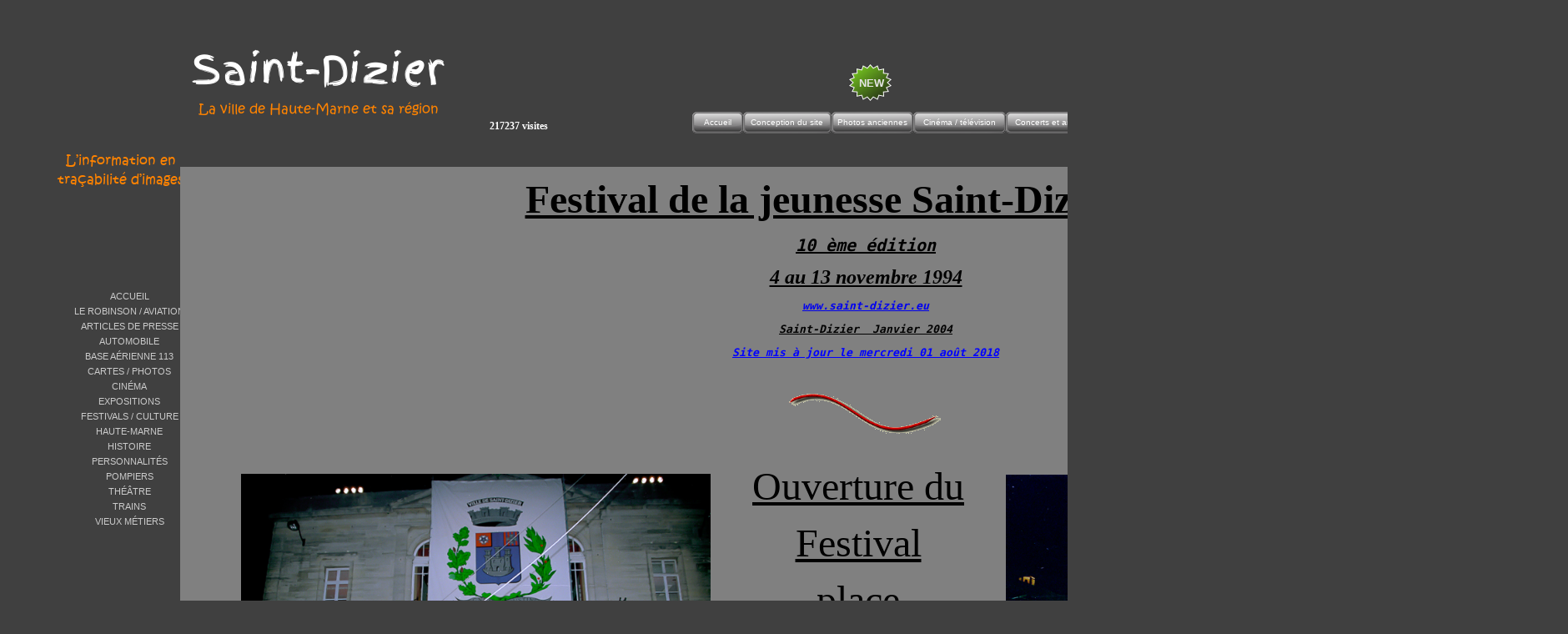

--- FILE ---
content_type: text/html
request_url: https://www.saint-dizier.eu/jeunesse1994.html
body_size: 8253
content:
<!DOCTYPE html>
<html lang="fr">
  <head>
    <meta charset="UTF-8">
    <title>jeunesse1994</title>
    <meta name="generator" content="Serif WebPlus X8">
    <meta name="viewport" content="width=1880">
    <meta name="keywords" content="saint-dizier,saint dizier,saint,dizier,la ville,ville,haute-marne,haute marne,haute,marne,grand est,est,photos,reportages,cartes postales,cartes,postales,musical été,musical">
    <meta name="description" content="Saint-Dizier la ville de haute marne en tracabilité d'images, photos, reportages cartes postales depuis 1900 à aujourd'hui">
    <meta name="author" content="Patrice RIEHL">
    <meta name="robots" content="index,follow">
    <link rel="stylesheet" type="text/css" href="wpscripts/wpstyles.css">
    <style type="text/css">
      .OBJ-1,.OBJ-1:link,.OBJ-1:visited { background-image:url('wpimages/wp8a26c418_06.png');background-repeat:no-repeat;background-position:0px 0px;text-decoration:none;display:block;position:absolute; }
      .OBJ-1:hover { background-position:0px -52px; }
      .OBJ-1:active,a:link.OBJ-1.Activated,a:link.OBJ-1.Down,a:visited.OBJ-1.Activated,a:visited.OBJ-1.Down,.OBJ-1.Activated,.OBJ-1.Down { background-position:0px -26px; }
      .OBJ-1.Disabled,a:link.OBJ-1.Disabled,a:visited.OBJ-1.Disabled,a:hover.OBJ-1.Disabled,a:active.OBJ-1.Disabled { background-position:0px -78px; }
      .OBJ-1:focus { outline-style:none; }
      button.OBJ-1 { background-color:transparent;border:none 0px;padding:0;display:inline-block;cursor:pointer; }
      button.OBJ-1:disabled { pointer-events:none; }
      .OBJ-1.Inline { display:inline-block;position:relative;line-height:normal; }
      .OBJ-1 span,.OBJ-1:link span,.OBJ-1:visited span { color:#ffffff;font-family:"Trebuchet MS",sans-serif;font-weight:normal;text-decoration:none;text-align:center;text-transform:none;font-style:normal;left:5px;top:6px;width:50px;height:14px;line-height:14px;font-size:10px;display:block;position:absolute;cursor:pointer; }
      .OBJ-2 { line-height:26px; }
      .OBJ-3,.OBJ-3:link,.OBJ-3:visited { background-image:url('wpimages/wp25db8a2f_06.png');background-repeat:no-repeat;background-position:0px 0px;text-decoration:none;display:block;position:absolute; }
      .OBJ-3:hover { background-position:0px -52px; }
      .OBJ-3:active,a:link.OBJ-3.Activated,a:link.OBJ-3.Down,a:visited.OBJ-3.Activated,a:visited.OBJ-3.Down,.OBJ-3.Activated,.OBJ-3.Down { background-position:0px -26px; }
      .OBJ-3.Disabled,a:link.OBJ-3.Disabled,a:visited.OBJ-3.Disabled,a:hover.OBJ-3.Disabled,a:active.OBJ-3.Disabled { background-position:0px -78px; }
      .OBJ-3:focus { outline-style:none; }
      button.OBJ-3 { background-color:transparent;border:none 0px;padding:0;display:inline-block;cursor:pointer; }
      button.OBJ-3:disabled { pointer-events:none; }
      .OBJ-3.Inline { display:inline-block;position:relative;line-height:normal; }
      .OBJ-3 span,.OBJ-3:link span,.OBJ-3:visited span { color:#ffffff;font-family:"Trebuchet MS",sans-serif;font-weight:normal;text-decoration:none;text-align:center;text-transform:none;font-style:normal;left:5px;top:6px;width:95px;height:14px;line-height:14px;font-size:10px;display:block;position:absolute;cursor:pointer; }
      .OBJ-4,.OBJ-4:link,.OBJ-4:visited { background-image:url('wpimages/wpbeaf1863_06.png');background-repeat:no-repeat;background-position:0px 0px;text-decoration:none;display:block;position:absolute; }
      .OBJ-4:hover { background-position:0px -52px; }
      .OBJ-4:active,a:link.OBJ-4.Activated,a:link.OBJ-4.Down,a:visited.OBJ-4.Activated,a:visited.OBJ-4.Down,.OBJ-4.Activated,.OBJ-4.Down { background-position:0px -26px; }
      .OBJ-4.Disabled,a:link.OBJ-4.Disabled,a:visited.OBJ-4.Disabled,a:hover.OBJ-4.Disabled,a:active.OBJ-4.Disabled { background-position:0px -78px; }
      .OBJ-4:focus { outline-style:none; }
      button.OBJ-4 { background-color:transparent;border:none 0px;padding:0;display:inline-block;cursor:pointer; }
      button.OBJ-4:disabled { pointer-events:none; }
      .OBJ-4.Inline { display:inline-block;position:relative;line-height:normal; }
      .OBJ-4 span,.OBJ-4:link span,.OBJ-4:visited span { color:#ffffff;font-family:"Trebuchet MS",sans-serif;font-weight:normal;text-decoration:none;text-align:center;text-transform:none;font-style:normal;left:5px;top:6px;width:87px;height:14px;line-height:14px;font-size:10px;display:block;position:absolute;cursor:pointer; }
      .OBJ-5,.OBJ-5:link,.OBJ-5:visited { background-image:url('wpimages/wp17e8012c_06.png');background-repeat:no-repeat;background-position:0px 0px;text-decoration:none;display:block;position:absolute; }
      .OBJ-5:hover { background-position:0px -52px; }
      .OBJ-5:active,a:link.OBJ-5.Activated,a:link.OBJ-5.Down,a:visited.OBJ-5.Activated,a:visited.OBJ-5.Down,.OBJ-5.Activated,.OBJ-5.Down { background-position:0px -26px; }
      .OBJ-5.Disabled,a:link.OBJ-5.Disabled,a:visited.OBJ-5.Disabled,a:hover.OBJ-5.Disabled,a:active.OBJ-5.Disabled { background-position:0px -78px; }
      .OBJ-5:focus { outline-style:none; }
      button.OBJ-5 { background-color:transparent;border:none 0px;padding:0;display:inline-block;cursor:pointer; }
      button.OBJ-5:disabled { pointer-events:none; }
      .OBJ-5.Inline { display:inline-block;position:relative;line-height:normal; }
      .OBJ-5 span,.OBJ-5:link span,.OBJ-5:visited span { color:#ffffff;font-family:"Trebuchet MS",sans-serif;font-weight:normal;text-decoration:none;text-align:center;text-transform:none;font-style:normal;left:5px;top:6px;width:100px;height:14px;line-height:14px;font-size:10px;display:block;position:absolute;cursor:pointer; }
      .C-1 { line-height:14.00px;font-family:"Tahoma", sans-serif;font-style:normal;font-weight:normal;color:#3d3d3d;background-color:transparent;text-decoration:none;font-variant:normal;font-size:12.0px;vertical-align:0; }
      .C-2 { line-height:16.00px;font-family:"Tahoma", sans-serif;font-style:normal;font-weight:normal;color:#3d3d3d;background-color:transparent;text-decoration:none;font-variant:normal;font-size:13.3px;vertical-align:0; }
      a.C-2:link, a:link .C-2, a.C-2:visited, a:visited .C-2, a.C-2:hover, a:hover .C-2, a.C-2:active, a:active .C-2 { color:#a6663c;text-decoration:underline; }
      .C-3 { line-height:16.00px;font-family:"Tahoma", sans-serif;font-style:normal;font-weight:normal;color:#3d3d3d;background-color:transparent;text-decoration:none;font-variant:normal;font-size:13.3px;vertical-align:0; }
      .C-4 { line-height:16.00px;font-family:"Tahoma", sans-serif;font-style:normal;font-weight:normal;color:#a6663c;background-color:transparent;text-decoration:none;font-variant:normal;font-size:13.3px;vertical-align:0; }
      .C-5 { line-height:16.00px;font-family:"Tahoma", sans-serif;font-style:normal;font-weight:normal;color:#ffffff;background-color:transparent;text-decoration:none;font-variant:normal;font-size:13.3px;vertical-align:0; }
      @font-face { font-family: 'Finger Paint'; src: url('wpscripts/wpaac1456a.ttf'); }
      .P-1 { text-align:center;line-height:1px;font-family:"Finger Paint", sans-serif;font-style:normal;font-weight:normal;color:#ffffff;background-color:transparent;font-variant:normal;font-size:48.0px;vertical-align:0; }
      .C-6 { line-height:71.00px;font-family:"Finger Paint", sans-serif;font-style:normal;font-weight:normal;color:#ffffff;background-color:transparent;text-decoration:none;font-variant:normal;font-size:48.0px;vertical-align:0; }
      .C-7 { line-height:13.00px;font-family:"Verdana", sans-serif;font-style:normal;font-weight:normal;color:#ffffff;background-color:transparent;text-decoration:none;font-variant:normal;font-size:10.7px;vertical-align:0; }
      .OBJ-6,.OBJ-6:link,.OBJ-6:visited { background-color:transparent;text-decoration:none;display:block;position:absolute; }
      .OBJ-6:focus { outline-style:none; }
      button.OBJ-6 { background-color:transparent;border:none 0px;padding:0;display:inline-block;cursor:pointer; }
      button.OBJ-6:disabled { pointer-events:none; }
      .OBJ-6.Inline { display:inline-block;position:relative;line-height:normal; }
      .OBJ-6 span,.OBJ-6:link span,.OBJ-6:visited span { color:#cbcbcb;font-family:Tahoma,sans-serif;font-weight:normal;text-decoration:none;text-align:center;text-transform:uppercase;font-style:normal;left:2px;top:2px;width:144px;height:14px;line-height:14px;font-size:11px;display:block;position:absolute;cursor:pointer; }
      .OBJ-7 { line-height:18px; }
      .OBJ-8,.OBJ-8:link,.OBJ-8:visited { background-image:url('wpimages/wp2aed7b26_06.png');background-repeat:no-repeat;background-position:0px 0px;text-decoration:none;display:block;position:absolute; }
      .OBJ-8:focus { outline-style:none; }
      button.OBJ-8 { background-color:transparent;border:none 0px;padding:0;display:inline-block;cursor:pointer; }
      button.OBJ-8:disabled { pointer-events:none; }
      .OBJ-8.Inline { display:inline-block;position:relative;line-height:normal; }
      .OBJ-8 span,.OBJ-8:link span,.OBJ-8:visited span { color:#cbcbcb;font-family:Tahoma,sans-serif;font-weight:normal;text-decoration:none;text-align:center;text-transform:uppercase;font-style:normal;left:2px;top:2px;width:144px;height:14px;line-height:14px;font-size:11px;display:block;position:absolute;cursor:pointer; }
      @font-face { font-family: 'Kristen ITC'; src: url('wpscripts/wp0e73b178.ttf'); }
      .P-2 { text-align:center;line-height:1px;font-family:"Kristen ITC", cursive;font-style:normal;font-weight:normal;color:#ff8300;background-color:transparent;font-variant:normal;font-size:16.0px;vertical-align:0; }
      .C-8 { line-height:23.00px;font-family:"Kristen ITC", cursive;font-style:normal;font-weight:normal;color:#ff8300;background-color:transparent;text-decoration:none;font-variant:normal;font-size:16.0px;vertical-align:0; }
      .P-3 { text-align:center;line-height:1px;font-family:"Kristen ITC", cursive;font-style:normal;font-weight:normal;color:#ff8300;background-color:transparent;font-variant:normal;font-size:24.0px;vertical-align:0; }
      .C-9 { line-height:33.00px;font-family:"Kristen ITC", cursive;font-style:normal;font-weight:normal;color:#ff8300;background-color:transparent;text-decoration:none;font-variant:normal;font-size:24.0px;vertical-align:0; }
      .P-4 { text-align:center;line-height:1px;font-family:"Tahoma", sans-serif;font-style:normal;font-weight:700;color:#e5e5e5;background-color:transparent;font-variant:normal;font-size:13.0px;vertical-align:0; }
      .C-10 { line-height:16.00px;font-family:"Tahoma", sans-serif;font-style:normal;font-weight:700;color:#e5e5e5;background-color:transparent;text-decoration:none;font-variant:normal;font-size:13.4px;vertical-align:0; }
      .OBJ-9 { border:none; }
    </style>
    <script type="text/javascript" src="wpscripts/jquery.js"></script>
    <script type="text/javascript">
      $(document).ready(function() {
      $("a.ActiveButton").bind({ mousedown:function(){if ( $(this).attr('disabled') === undefined ) $(this).addClass('Activated');}, mouseleave:function(){ if ( $(this).attr('disabled') === undefined ) $(this).removeClass('Activated');}, mouseup:function(){ if ( $(this).attr('disabled') === undefined ) $(this).removeClass('Activated');}});
      });
    </script>
    <script>
  (function(i,s,o,g,r,a,m){i['GoogleAnalyticsObject']=r;i[r]=i[r]||function(){
  (i[r].q=i[r].q||[]).push(arguments)},i[r].l=1*new Date();a=s.createElement(o),
  m=s.getElementsByTagName(o)[0];a.async=1;a.src=g;m.parentNode.insertBefore(a,m)
  })(window,document,'script','https://www.google-analytics.com/analytics.js','ga');

  ga('create', 'UA-81700879-1', 'auto');
  ga('send', 'pageview');

</script>
  </head>
  <body style="height:1000px;background:#404040;">
    <div id="divMain" style="background:transparent;margin-left:auto;margin-right:auto;position:relative;width:1880px;height:1000px;">
      <img src="wpimages/wpaf3ed775_06.png" alt="" width="1853" height="178" style="position:absolute;left:10px;top:15px;width:1853px;height:178px;">
      <img alt="" src="wpimages/wp75cdb0dc_06.png" id="pcrv_14" style="position:absolute;left:26px;top:951px;width:747px;height:14px;">
      <div id="nav_3" style="position:absolute;left:637px;top:118px;width:1215px;height:58px;">
        <a href="./" id="nav_3_B1" class="OBJ-1 ActiveButton OBJ-2" style="display:block;position:absolute;left:193px;top:16px;width:61px;height:26px;">
          <span>Accueil</span>
        </a>
        <a href="a_propos_de_nous.html" id="nav_3_B2" class="OBJ-3 ActiveButton OBJ-2" style="display:block;position:absolute;left:254px;top:16px;width:106px;height:26px;">
          <span>Conception&nbsp;du&nbsp;site</span>
        </a>
        <a href="photos_anciennes.html" id="nav_3_B3" class="OBJ-4 ActiveButton OBJ-2" style="display:block;position:absolute;left:360px;top:16px;width:98px;height:26px;">
          <span>Photos&nbsp;anciennes</span>
        </a>
        <a href="cinema.html" id="nav_3_B4" class="OBJ-5 ActiveButton OBJ-2" style="display:block;position:absolute;left:458px;top:16px;width:111px;height:26px;">
          <span>Cinéma&nbsp;/&nbsp;télévision</span>
        </a>
        <a href="artistes.html" id="nav_3_B5" class="OBJ-5 ActiveButton OBJ-2" style="display:block;position:absolute;left:569px;top:16px;width:111px;height:26px;">
          <span>Concerts&nbsp;et&nbsp;artistes</span>
        </a>
        <a href="festivals.html" id="nav_3_B6" class="OBJ-4 ActiveButton OBJ-2" style="display:block;position:absolute;left:680px;top:16px;width:98px;height:26px;">
          <span>Festivals/Culture</span>
        </a>
        <a href="films.html" id="nav_3_B7" class="OBJ-1 ActiveButton OBJ-2" style="display:block;position:absolute;left:778px;top:16px;width:61px;height:26px;">
          <span>Films</span>
        </a>
        <a href="sports.html" id="nav_3_B8" class="OBJ-1 ActiveButton OBJ-2" style="display:block;position:absolute;left:839px;top:16px;width:61px;height:26px;">
          <span>Sports</span>
        </a>
        <a href="travaux.html" id="nav_3_B9" class="OBJ-1 ActiveButton OBJ-2" style="display:block;position:absolute;left:900px;top:16px;width:61px;height:26px;">
          <span>Travaux</span>
        </a>
        <a href="nous_contacter.html" id="nav_3_B10" class="OBJ-1 ActiveButton OBJ-2" style="display:block;position:absolute;left:961px;top:16px;width:61px;height:26px;">
          <span>Contact</span>
        </a>
      </div>
      <div id="txt_1" style="position:absolute;left:605px;top:951px;width:690px;height:32px;overflow:hidden;">
        <p class="Caractères-fins"><span class="C-1"><br></span></p>
        <p class="Caractères-fins"><a href="https://www.saint-dizier.eu" target="_blank" class="C-2">www.saint-<wbr>dizier.eu</a><span class="C-3"> <span class="C-4">-<wbr> </span><a href="https://www.patrice-riehl.fr/" class="C-2">www.patrice-<wbr>riehl.f</a><a href="http://www.patrice-riehl.fr/" class="C-2">r</a><span class="C-5"> </span><span class="C-4">-<wbr> </span><a href="https://www.foto-45.fr" target="_blank" class="C-2">www.foto-<wbr>45.fr</a> <span class="C-4">-<wbr></span> <a href="https://www.saint-dizier-ww1.fr/" class="C-2">www.saint-<wbr>dizier-<wbr>ww1.fr</a><span class="C-5"> </span><span class="C-4">-<wbr></span> <a href="https://www.saint-dizier-ww2.fr/" class="C-2">www.saint-<wbr>dizier-<wbr>ww2.fr</a></span></p>
      </div>
      <div id="txt_362" style="position:absolute;left:127px;top:48px;width:509px;height:70px;overflow:hidden;">
        <p class="Titre P-1"><span class="C-6">Saint-<wbr>Dizier</span></p>
        <p class="Normal"><span class="C-7"><br></span></p>
      </div>
      <div id="frag_8" style="position:absolute;left:525px;top:141px;width:193px;height:28px;">
        <script type="text/javascript" src="https://www.saint-dizier.eu/compteurs/compteur.php?hidden=0&amp;idcpt=1&amp;position=center&amp;read_only=0"></script>
      </div>
      <div id="nav_4" style="position:absolute;left:81px;top:326px;width:179px;height:323px;">
        <a href="./" id="nav_4_B1" class="OBJ-6 ActiveButton OBJ-7" style="display:block;position:absolute;left:0px;top:20px;width:149px;height:18px;">
          <span>Accueil</span>
        </a>
        <div id="nav_4_B2" class="OBJ-7" style="display:block;position:absolute;left:0px;top:38px;width:149px;height:18px;">
          <button type="button" disabled="" class="OBJ-8 ActiveButton Disabled" style="width:149px;height:18px;">
            <span>Le&nbsp;Robinson&nbsp;/&nbsp;Aviation</span>
          </button>
        </div>
        <div id="nav_4_B3" class="OBJ-7" style="display:block;position:absolute;left:0px;top:56px;width:149px;height:18px;">
          <button type="button" disabled="" class="OBJ-8 ActiveButton Disabled" style="width:149px;height:18px;">
            <span>Articles&nbsp;de&nbsp;presse</span>
          </button>
        </div>
        <div id="nav_4_B4" class="OBJ-7" style="display:block;position:absolute;left:0px;top:74px;width:149px;height:18px;">
          <button type="button" disabled="" class="OBJ-8 ActiveButton Disabled" style="width:149px;height:18px;">
            <span>Automobile</span>
          </button>
        </div>
        <div id="nav_4_B5" class="OBJ-7" style="display:block;position:absolute;left:0px;top:92px;width:149px;height:18px;">
          <button type="button" disabled="" class="OBJ-8 ActiveButton Disabled" style="width:149px;height:18px;">
            <span>Base&nbsp;aérienne&nbsp;113</span>
          </button>
        </div>
        <div id="nav_4_B6" class="OBJ-7" style="display:block;position:absolute;left:0px;top:110px;width:149px;height:18px;">
          <button type="button" disabled="" class="OBJ-8 ActiveButton Disabled" style="width:149px;height:18px;">
            <span>Cartes&nbsp;/&nbsp;Photos</span>
          </button>
        </div>
        <div id="nav_4_B7" class="OBJ-7" style="display:block;position:absolute;left:0px;top:128px;width:149px;height:18px;">
          <button type="button" disabled="" class="OBJ-8 ActiveButton Disabled" style="width:149px;height:18px;">
            <span>Cinéma</span>
          </button>
        </div>
        <div id="nav_4_B8" class="OBJ-7" style="display:block;position:absolute;left:0px;top:146px;width:149px;height:18px;">
          <button type="button" disabled="" class="OBJ-8 ActiveButton Disabled" style="width:149px;height:18px;">
            <span>Expositions</span>
          </button>
        </div>
        <div id="nav_4_B9" class="OBJ-7" style="display:block;position:absolute;left:0px;top:164px;width:149px;height:18px;">
          <button type="button" disabled="" class="OBJ-8 ActiveButton Disabled" style="width:149px;height:18px;">
            <span>Festivals&nbsp;/&nbsp;Culture</span>
          </button>
        </div>
        <div id="nav_4_B10" class="OBJ-7" style="display:block;position:absolute;left:0px;top:182px;width:149px;height:18px;">
          <button type="button" disabled="" class="OBJ-8 ActiveButton Disabled" style="width:149px;height:18px;">
            <span>Haute-Marne</span>
          </button>
        </div>
        <div id="nav_4_B11" class="OBJ-7" style="display:block;position:absolute;left:0px;top:200px;width:149px;height:18px;">
          <button type="button" disabled="" class="OBJ-8 ActiveButton Disabled" style="width:149px;height:18px;">
            <span>Histoire</span>
          </button>
        </div>
        <div id="nav_4_B12" class="OBJ-7" style="display:block;position:absolute;left:0px;top:218px;width:149px;height:18px;">
          <button type="button" disabled="" class="OBJ-8 ActiveButton Disabled" style="width:149px;height:18px;">
            <span>Personnalités</span>
          </button>
        </div>
        <div id="nav_4_B13" class="OBJ-7" style="display:block;position:absolute;left:0px;top:236px;width:149px;height:18px;">
          <button type="button" disabled="" class="OBJ-8 ActiveButton Disabled" style="width:149px;height:18px;">
            <span>Pompiers</span>
          </button>
        </div>
        <div id="nav_4_B14" class="OBJ-7" style="display:block;position:absolute;left:0px;top:254px;width:149px;height:18px;">
          <button type="button" disabled="" class="OBJ-8 ActiveButton Disabled" style="width:149px;height:18px;">
            <span>Théâtre</span>
          </button>
        </div>
        <div id="nav_4_B15" class="OBJ-7" style="display:block;position:absolute;left:0px;top:272px;width:149px;height:18px;">
          <button type="button" disabled="" class="OBJ-8 ActiveButton Disabled" style="width:149px;height:18px;">
            <span>Trains</span>
          </button>
        </div>
        <div id="nav_4_B16" class="OBJ-7" style="display:block;position:absolute;left:0px;top:290px;width:149px;height:18px;">
          <button type="button" disabled="" class="OBJ-8 ActiveButton Disabled" style="width:149px;height:18px;">
            <span>Vieux&nbsp;métiers</span>
          </button>
        </div>
      </div>
      <div id="txt_1876" style="position:absolute;left:10px;top:181px;width:269px;height:64px;overflow:hidden;">
        <p class="Normal3 P-2"><span class="C-8">L’information en </span></p>
        <p class="Normal3 P-2"><span class="C-8">traçabilité d’images</span></p>
        <p class="Normal P-3"><span class="C-9"><br></span></p>
      </div>
      <img alt="" src="wpimages/wpbe7b56e9_06.png" id="img_519" style="position:absolute;left:1016px;top:76px;width:53px;height:46px;">
      <div id="txt_2085" style="position:absolute;left:1028px;top:92px;width:33px;height:18px;overflow:hidden;">
        <p class="DefaultParagraph P-4"><span class="C-10">NEW</span></p>
      </div>
      <img alt="" src="wpimages/wpbe7b56e9_06.png" id="img_523" style="position:absolute;left:1539px;top:78px;width:53px;height:46px;">
      <div id="txt_2096" style="position:absolute;left:1551px;top:94px;width:33px;height:18px;overflow:hidden;">
        <p class="DefaultParagraph P-4"><span class="C-10">NEW</span></p>
      </div>
      <div id="frag_5" style="position:absolute;left:1432px;top:966px;width:430px;height:34px;">
                  <SCRIPT language="JavaScript" title="G1SCRIPT">

<!--
var today=new Date();
y1=today.getMonth()+1;
y0=today.getFullYear();
var tab_mois=new Array("Janvier", "Février", "Mars", "Avril", "Mai", "Juin", "Juillet", "Août", "Septembre", "Octobre", "Novembre", "Décembre");
// end hiding --->
</SCRIPT>
<center> © Juillet 1998 -
<SCRIPT language="JavaScript" title="G1SCRIPT">
<!-- Hide from old browsers
var tab_mois=new Array("Janvier", "Février", "Mars", "Avril", "Mai", "Juin", "Juillet", "Août", "Septembre", "Octobre", "Novembre", "Décembre");
document.write(tab_mois[today.getMonth()]+" "+y0);
// end hiding -->
</SCRIPT>

<strong><b><font face="Arial" color="#7c7b7b" size="1">    Tous droits réservés</font></b></strong>

    </td>
  </tr>
</table>

      </div>
      <iframe id="ifrm_84" name="ifrm_84" src="https://www.saint-dizier.eu/festival_jeunesse/jeunesse_1994.htm" class="OBJ-9" style="position:absolute;left:216px;top:200px;width:1646px;height:744px;"></iframe>
      <table id="nav_4_B2M" data-fade="0" data-minwidth="80" data-hOffset="20" data-vOffset="5" data-vAlignment="3" data-balance="1" style="visibility:hidden;">
        <tr>
          <td>
            <a title="" href="75_ans_robinson.html">75 ans du terrain du Robinson septembre 2006</a>
          </td>
        </tr>
        <tr>
          <td>
            <a title="" href="rassemblement_2009.html">2ème rassemblement 2 mai 2009</a>
          </td>
        </tr>
        <tr>
          <td>
            <a title="" href="centenaire_aviation.html">Centenaire de l&#39;aviation 1er mai 2010</a>
          </td>
        </tr>
        <tr>
          <td>
            <a title="" href="rassemblement_2011.html">3ème rassemblement 30 avril 2011</a>
          </td>
        </tr>
        <tr>
          <td>
            <a title="" href="ferte_alais_2023.html">Meeting Ferté Alais 2023</a>
          </td>
        </tr>
      </table>
      <table id="nav_4_B3M" data-fade="0" data-minwidth="80" data-hOffset="20" data-vOffset="5" data-vAlignment="3" data-balance="1" style="visibility:hidden;">
        <tr>
          <td>
            <a title="" href="articles_presse.html">Saint-Dizier.eu</a>
          </td>
        </tr>
        <tr>
          <td>
            <a title="" href="ww1_presse.html">Saint-dizier-ww1</a>
          </td>
        </tr>
        <tr>
          <td>
            <a title="" href="ww2_presse.html">Saint-Dizier-ww2</a>
          </td>
        </tr>
      </table>
      <table id="nav_4_B4M" data-fade="0" data-minwidth="80" data-hOffset="20" data-vOffset="5" data-vAlignment="3" data-balance="1" style="visibility:hidden;">
        <tr>
          <td>
            <a title="" href="monte_carlo_1994.html">Monte Carlo Eclaron 1994</a>
          </td>
        </tr>
        <tr>
          <td>
            <a title="" href="monte_carlo_1996.html">Monte Carlo Eclaron 1996</a>
          </td>
        </tr>
        <tr>
          <td>
            <a title="" href="vehicules_anciens_joiville_2011.html">Véhicules anciens Joinville 2011</a>
          </td>
        </tr>
      </table>
      <table id="nav_4_B5M" data-fade="0" data-minwidth="80" data-hOffset="20" data-vOffset="5" data-vAlignment="3" data-balance="1" style="visibility:hidden;">
        <tr>
          <td>
            <a title="" href="meeting_1980.html">Meeting 1980</a>
          </td>
        </tr>
        <tr>
          <td>
            <a title="" href="meeting_1987.html">Meeting 10 mai 1987</a>
          </td>
        </tr>
        <tr>
          <td>
            <a title="" href="meeting_2000.html">Meeting 18 juin 2000</a>
          </td>
        </tr>
        <tr>
          <td>
            <a title="" href="30_ans_jaguar.html">30 ans jaguar 30 mai 2003</a>
          </td>
        </tr>
        <tr>
          <td>
            <a title="" href="arrivee_rafale.html">Portes ouvertes 27 juin 2006</a>
          </td>
        </tr>
        <tr>
          <td>
            <a title="" href="bapteme_drapeau_2008.html">Baptème drapeau 3 avril 2008</a>
          </td>
        </tr>
        <tr>
          <td>
            <a title="" href="commandant_2009.html">Changement Commandement 2 septembre 2009</a>
          </td>
        </tr>
        <tr>
          <td>
            <a title="" href="inauguration_02_092.html">Inauguration escadron 02-092</a>
          </td>
        </tr>
        <tr>
          <td>
            <a title="" href="centenaire_2016.html">Centenaire 14/18 20 mai 2016</a>
          </td>
        </tr>
        <tr>
          <td>
            <a title="" href="meeting_2011.html">Meeting 17/18/19 juin 2011</a>
          </td>
        </tr>
        <tr>
          <td>
            <a title="" href="commandant_2011.html">Changement commandement 8 juillet 2011</a>
          </td>
        </tr>
        <tr>
          <td>
            <a title="" href="100_ans_robinson.html">Les 100 ans du robinson</a>
          </td>
        </tr>
        <tr>
          <td>
            <a title="" href="centenaire_1914.html">Centenaire 1914 - 5 octobre 2014</a>
          </td>
        </tr>
        <tr>
          <td>
            <a title="" href="100_ans_gascogne.html">Les 100 ans escadron Gascogne</a>
          </td>
        </tr>
        <tr>
          <td>
            <a title="" href="meeting_2017.html">Meeting 1er et 2 juillet 2017</a>
          </td>
        </tr>
        <tr>
          <td>
            <a title="" href="centenaire_spa.html">Centenaire SPA 160 et SPA 167 mai 2018</a>
          </td>
        </tr>
        <tr>
          <td>
            <a title="" href="transfert_spa96.html">Transfert N124 et SPA96 juillet 2018</a>
          </td>
        </tr>
        <tr>
          <td>
            <a title="" href="commandants_4_escadre.html">Changement commandants 4ème escadre juillet 2019</a>
          </td>
        </tr>
        <tr>
          <td>
            <a title="" href="nouveau_commandant_base_2019.html">Changement commandant BA113 28 août 2019</a>
          </td>
        </tr>
        <tr>
          <td>
            <a title="" href="demonstration_rafale_2020.html">Démonstration rafale 2020</a>
          </td>
        </tr>
        <tr>
          <td>
            <a title="" href="journee_aviateur_2021.html">Journées des aviateurs des 23 et 24 juin 2021</a>
          </td>
        </tr>
        <tr>
          <td>
            <a title="" href="nouveau_commandant_base_2021.html">Changement commandant BA113 25 août 2021</a>
          </td>
        </tr>
        <tr>
          <td>
            <a title="" href="jpo_juin_2022.html">Journées portes ouvertes du 25 et 26 juin 2022</a>
          </td>
        </tr>
        <tr>
          <td>
            <a title="" href="nouveau_commandant_base_2023.html">Changement commandant BA113 31 août 2023</a>
          </td>
        </tr>
      </table>
      <table id="nav_4_B6M" data-fade="0" data-minwidth="80" data-hOffset="20" data-vOffset="5" data-vAlignment="3" data-balance="1" style="visibility:hidden;">
        <tr>
          <td>
            <a title="" href="anciens_abattoirs.html">Anciens abattoirs</a>
          </td>
        </tr>
        <tr>
          <td>
            <a title="" href="anciennes_usines.html">Anciennes usines</a>
          </td>
        </tr>
        <tr>
          <td>
            <a title="" href="seb_cerf.html">Entreprise Seb - Cerf</a>
          </td>
        </tr>
        <tr>
          <td>
            <a title="" href="hieraujour.html">Hier aujourd&#39;hui</a>
          </td>
        </tr>
        <tr>
          <td>
            <a title="" href="horticulteur_bregot.html">Horticulteur Brégot rue Theuriet</a>
          </td>
        </tr>
      </table>
      <table id="nav_4_B7M" data-fade="0" data-minwidth="80" data-hOffset="20" data-vOffset="5" data-vAlignment="3" data-balance="1" style="visibility:hidden;">
        <tr>
          <td>
            <a title="" id="nav_4_B7M_L1">Saint-Dizier</a>
          </td>
        </tr>
        <tr>
          <td>
            <a title="" id="nav_4_B7M_L2">Haute-Marne</a>
          </td>
        </tr>
      </table>
      <table id="nav_4_B7M_M1" data-fade="0" data-minwidth="80" data-hOffset="20" data-vOffset="5" data-vAlignment="3" data-balance="1" style="visibility:hidden;">
        <tr>
          <td>
            <a title="" href="ancien_cyrano.html">Ancien cinéma Cyrano</a>
          </td>
        </tr>
        <tr>
          <td>
            <a title="" href="jeannedarc.html">Ancien cinéma Jeanne d&#39;Arc</a>
          </td>
        </tr>
        <tr>
          <td>
            <a title="" href="cine_quai.html">Ciné quai</a>
          </td>
        </tr>
        <tr>
          <td>
            <a title="" href="inauguration_cine_quai.html">Inauguration ciné quai</a>
          </td>
        </tr>
      </table>
      <table id="nav_4_B7M_M2" data-fade="0" data-minwidth="80" data-hOffset="20" data-vOffset="5" data-vAlignment="3" data-balance="1" style="visibility:hidden;">
        <tr>
          <td>
            <a title="" href="charmes.html">Les acteurs de Charmes</a>
          </td>
        </tr>
        <tr>
          <td>
            <a title="" href="fernandel.html">L&#39;acteur Fernandel</a>
          </td>
        </tr>
        <tr>
          <td>
            <a title="" href="hollywood.html">Hollywood</a>
          </td>
        </tr>
        <tr>
          <td>
            <a title="" href="brigitte_bemol.html">L&#39;actrice Brigitte Bémol</a>
          </td>
        </tr>
      </table>
      <table id="nav_4_B8M" data-fade="0" data-minwidth="80" data-hOffset="20" data-vOffset="5" data-vAlignment="3" data-balance="1" style="visibility:hidden;">
        <tr>
          <td>
            <a title="" href="expo_tour_france_2003.html">Expostion tour de France 2003</a>
          </td>
        </tr>
        <tr>
          <td>
            <a title="" href="raoul_laurent_2006.html">Exposition Miko Raoul Laurent</a>
          </td>
        </tr>
        <tr>
          <td>
            <a title="" href="merovingiens_2008_2009.html">Nos ancêtres les barbares 2008/2009</a>
          </td>
        </tr>
      </table>
      <table id="nav_4_B9M" data-fade="0" data-minwidth="80" data-hOffset="20" data-vOffset="5" data-vAlignment="3" data-balance="1" style="visibility:hidden;">
        <tr>
          <td>
            <a title="" href="fete_a_themes.html" id="nav_4_B9M_L1">Fêtes à thèmes</a>
          </td>
        </tr>
      </table>
      <table id="nav_4_B9M_M1" data-fade="0" data-minwidth="80" data-hOffset="20" data-vOffset="5" data-vAlignment="3" data-balance="1" style="visibility:hidden;">
        <tr>
          <td>
            <a title="" href="annees_folles_1980.html">Les années folles 20 et 21 juin 1980</a>
          </td>
        </tr>
        <tr>
          <td>
            <a title="" href="francois_premier.html">Fêtes sur François 1er</a>
          </td>
        </tr>
        <tr>
          <td>
            <a title="" href="fete_vapeur.html">Fête de la vapeur</a>
          </td>
        </tr>
        <tr>
          <td>
            <a title="" href="joutes_barbares_mai_2009.html">Les joutes barbares 16 et 17 mai 2009</a>
          </td>
        </tr>
      </table>
      <table id="nav_4_B10M" data-fade="0" data-minwidth="80" data-hOffset="20" data-vOffset="5" data-vAlignment="3" data-balance="1" style="visibility:hidden;">
        <tr>
          <td>
            <a title="" href="mort_gaulle_19702008.html">Mort Général de Gaulle 1970/2008</a>
          </td>
        </tr>
        <tr>
          <td>
            <a title="" href="appel_18_juin_2010.html">70ème anniversaire de l&#39;appel du 18 juin1940</a>
          </td>
        </tr>
        <tr>
          <td>
            <a title="" href="visite_sarkosy_2010.html">Visite président Sarkosy 9 novembre 2010</a>
          </td>
        </tr>
        <tr>
          <td>
            <a title="" href="inondations_2018.html">Inondations janvier 2018</a>
          </td>
        </tr>
        <tr>
          <td>
            <a title="" href="drapeaux_2018.html">Fêtes des drapeaux 10 juin 2018</a>
          </td>
        </tr>
      </table>
      <table id="nav_4_B11M" data-fade="0" data-minwidth="80" data-hOffset="20" data-vOffset="5" data-vAlignment="3" data-balance="1" style="visibility:hidden;">
        <tr>
          <td>
            <a title="" id="nav_4_B11M_L1">De la ville de Saint-Dizier</a>
          </td>
        </tr>
      </table>
      <table id="nav_4_B11M_M1" data-fade="0" data-minwidth="80" data-hOffset="20" data-vOffset="5" data-vAlignment="3" data-balance="1" style="visibility:hidden;">
        <tr>
          <td>
            <a title="" href="anciens_abattoirs.html">Anciens abattoirs</a>
          </td>
        </tr>
        <tr>
          <td>
            <a title="" href="anciennes_usines.html">Anciennes usines</a>
          </td>
        </tr>
        <tr>
          <td>
            <a title="" href="en_general.html">En général</a>
          </td>
        </tr>
        <tr>
          <td>
            <a title="" href="siege_1544.html">Le siège de 1544</a>
          </td>
        </tr>
        <tr>
          <td>
            <a title="" href="innondations.html">Les inondations de 1910</a>
          </td>
        </tr>
        <tr>
          <td>
            <a title="" href="godardjeanson.html">Le pont Godard Jeanson</a>
          </td>
        </tr>
        <tr>
          <td>
            <a title="" href="https://www.saint-dizier-ww1.fr/index.htm">La première guerre mondiale</a>
          </td>
        </tr>
        <tr>
          <td>
            <a title="" href="https://www.saint-dizier-ww2.fr/index.htm">La seconde guerre mondiale</a>
          </td>
        </tr>
        <tr>
          <td>
            <a title="" href="pont_marnaval.html">Les friches de Marnaval</a>
          </td>
        </tr>
        <tr>
          <td>
            <a title="" href="carteret.html">Magasin Carteret</a>
          </td>
        </tr>
        <tr>
          <td>
            <a title="" href="hieraujour.html">Photos d&#39;hier à aujourd&#39;hui</a>
          </td>
        </tr>
        <tr>
          <td>
            <a title="" href="degaulle1963.html">Visite du Général de Gaulle en 1963</a>
          </td>
        </tr>
        <tr>
          <td>
            <a title="" href="innondations.html">Inondations 1998</a>
          </td>
        </tr>
        <tr>
          <td>
            <a title="" href="statue_tempete_99.html">Statue tempete 26 décembre 1999</a>
          </td>
        </tr>
      </table>
      <table id="nav_4_B12M" data-fade="0" data-minwidth="80" data-hOffset="20" data-vOffset="5" data-vAlignment="3" data-balance="1" style="visibility:hidden;">
        <tr>
          <td>
            <a title="" id="nav_4_B12M_L1">de Saint Dizier</a>
          </td>
        </tr>
        <tr>
          <td>
            <a title="" id="nav_4_B12M_L2">En visite à Saint-Dizier</a>
          </td>
        </tr>
      </table>
      <table id="nav_4_B12M_M1" data-fade="0" data-minwidth="80" data-hOffset="20" data-vOffset="5" data-vAlignment="3" data-balance="1" style="visibility:hidden;">
        <tr>
          <td>
            <a title="" href="andre_isoir.html">André Isoir</a>
          </td>
        </tr>
      </table>
      <table id="nav_4_B12M_M2" data-fade="0" data-minwidth="80" data-hOffset="20" data-vOffset="5" data-vAlignment="3" data-balance="1" style="visibility:hidden;">
        <tr>
          <td>
            <a title="" href="degaulle1963.html">Général de Gaulle 24 avril 1963</a>
          </td>
        </tr>
        <tr>
          <td>
            <a title="" href="jean_louis_borloo_2002.html">Jean Louis Borloo en visite le 9 septembre 2002</a>
          </td>
        </tr>
        <tr>
          <td>
            <a title="" href="marie_georges_buffet_2002.html">Marie-Georges Buffet en visite le 25 octobre 2002</a>
          </td>
        </tr>
        <tr>
          <td>
            <a title="" href="michele_alliot_marie_2005.html">Michèle Alliot Marie en visite le 4 avril 2005</a>
          </td>
        </tr>
        <tr>
          <td>
            <a title="" href="sarkosy_2009.html">Nicolas Sarkosy en visite le 20 octobre 2009</a>
          </td>
        </tr>
        <tr>
          <td>
            <a title="" href="francois_hollande_2012.html">François Hollande en visite le 20 avril 2012</a>
          </td>
        </tr>
      </table>
      <table id="nav_4_B13M" data-fade="0" data-minwidth="80" data-hOffset="20" data-vOffset="5" data-vAlignment="3" data-balance="1" style="visibility:hidden;">
        <tr>
          <td>
            <a title="" href="incendie_2008.html">Incendie 2008</a>
          </td>
        </tr>
        <tr>
          <td>
            <a title="" href="incendie_2009.html">Incendie été 2009</a>
          </td>
        </tr>
        <tr>
          <td>
            <a title="" href="portes_ouvertes_2009.html">Portes ouvertes 2009</a>
          </td>
        </tr>
        <tr>
          <td>
            <a title="" href="incendie_2010.html">Incendie été 2010</a>
          </td>
        </tr>
        <tr>
          <td>
            <a title="" href="incendie_plastifer_2011.html">Incendie plastifer 2011</a>
          </td>
        </tr>
        <tr>
          <td>
            <a title="" href="incendie_etimal_2012.html">Incendie Etilam 2012</a>
          </td>
        </tr>
      </table>
      <table id="nav_4_B14M" data-fade="0" data-minwidth="80" data-hOffset="20" data-vOffset="5" data-vAlignment="3" data-balance="1" style="visibility:hidden;">
        <tr>
          <td>
            <a title="" id="nav_4_B14M_L1">1993</a>
          </td>
        </tr>
        <tr>
          <td>
            <a title="" id="nav_4_B14M_L2">2006</a>
          </td>
        </tr>
        <tr>
          <td>
            <a title="" id="nav_4_B14M_L3">2007</a>
          </td>
        </tr>
        <tr>
          <td>
            <a title="" id="nav_4_B14M_L4">2008</a>
          </td>
        </tr>
        <tr>
          <td>
            <a title="" id="nav_4_B14M_L5">2010</a>
          </td>
        </tr>
      </table>
      <table id="nav_4_B14M_M1" data-fade="0" data-minwidth="80" data-hOffset="20" data-vOffset="5" data-vAlignment="3" data-balance="1" style="visibility:hidden;">
        <tr>
          <td>
            <a title="" href="saint_petersbourg_1993.html">Les ballets de Saint Peterbourg</a>
          </td>
        </tr>
      </table>
      <table id="nav_4_B14M_M2" data-fade="0" data-minwidth="80" data-hOffset="20" data-vOffset="5" data-vAlignment="3" data-balance="1" style="visibility:hidden;">
        <tr>
          <td>
            <a title="" href="marielle_2006.html">Jean Pierre Marielle dans les mots de la chose</a>
          </td>
        </tr>
        <tr>
          <td>
            <a title="" href="theatre.html">Réfection théâtre à l&#39;italienne</a>
          </td>
        </tr>
      </table>
      <table id="nav_4_B14M_M3" data-fade="0" data-minwidth="80" data-hOffset="20" data-vOffset="5" data-vAlignment="3" data-balance="1" style="visibility:hidden;">
        <tr>
          <td>
            <a title="" href="mademoiselle_julie.html">Mademoiselle Julie</a>
          </td>
        </tr>
      </table>
      <table id="nav_4_B14M_M4" data-fade="0" data-minwidth="80" data-hOffset="20" data-vOffset="5" data-vAlignment="3" data-balance="1" style="visibility:hidden;">
        <tr>
          <td>
            <a title="" href="robert_hossein_2008.html">Robert Hossein dans pour vous avoir tant aimés</a>
          </td>
        </tr>
      </table>
      <table id="nav_4_B14M_M5" data-fade="0" data-minwidth="80" data-hOffset="20" data-vOffset="5" data-vAlignment="3" data-balance="1" style="visibility:hidden;">
        <tr>
          <td>
            <a title="" href="inauguration_2010.html">Inauguration théâtre à l&#39;italienne</a>
          </td>
        </tr>
        <tr>
          <td>
            <a title="" href="spectacles_inauguration_2010.html">Spectacles inauguration théâtre</a>
          </td>
        </tr>
        <tr>
          <td>
            <a title="" href="francis_huster_2010.html">Francis Huster la traversée de Paris</a>
          </td>
        </tr>
        <tr>
          <td>
            <a title="" href="classique_contemporain.html">Du classique au comtemporain</a>
          </td>
        </tr>
      </table>
      <table id="nav_4_B15M" data-fade="0" data-minwidth="80" data-hOffset="20" data-vOffset="5" data-vAlignment="3" data-balance="1" style="visibility:hidden;">
        <tr>
          <td>
            <a title="" href="fete_vapeur.html">Fête de la vapeur Saint-Dizier 1980</a>
          </td>
        </tr>
        <tr>
          <td>
            <a title="" href="sybic_26052.html">Baptême Sybic 26052 3 octobre 1992</a>
          </td>
        </tr>
        <tr>
          <td>
            <a title="" href="reims_mai_2019.html">Train 231 K 18 25 mai 2019 à Reims</a>
          </td>
        </tr>
      </table>
      <table id="nav_4_B16M" data-fade="0" data-minwidth="80" data-hOffset="20" data-vOffset="5" data-vAlignment="3" data-balance="1" style="visibility:hidden;">
        <tr>
          <td>
            <a title="">Vieux métiers</a>
          </td>
        </tr>
      </table>
    </div>
    <script type="text/javascript" src="wpscripts/jsMenu.js"></script>
    <script type="text/javascript">
      wpmenustack.setRollovers([['nav_3_B1',''],['nav_3_B2',''],['nav_3_B3',''],['nav_3_B4',''],['nav_3_B5',''],['nav_3_B6',''],['nav_3_B7',''],['nav_3_B8',''],['nav_3_B9',''],['nav_3_B10',''],['nav_4_B1',''],['nav_4_B2','nav_4_B2M'],['nav_4_B3','nav_4_B3M'],['nav_4_B4','nav_4_B4M'],['nav_4_B5','nav_4_B5M'],['nav_4_B6','nav_4_B6M'],['nav_4_B7M_L1','nav_4_B7M_M1'],['nav_4_B7M_L2','nav_4_B7M_M2'],['nav_4_B7','nav_4_B7M'],['nav_4_B8','nav_4_B8M'],['nav_4_B9M_L1','nav_4_B9M_M1'],['nav_4_B9','nav_4_B9M'],['nav_4_B10','nav_4_B10M'],['nav_4_B11M_L1','nav_4_B11M_M1'],['nav_4_B11','nav_4_B11M'],['nav_4_B12M_L1','nav_4_B12M_M1'],['nav_4_B12M_L2','nav_4_B12M_M2'],['nav_4_B12','nav_4_B12M'],['nav_4_B13','nav_4_B13M'],['nav_4_B14M_L1','nav_4_B14M_M1'],['nav_4_B14M_L2','nav_4_B14M_M2'],['nav_4_B14M_L3','nav_4_B14M_M3'],['nav_4_B14M_L4','nav_4_B14M_M4'],['nav_4_B14M_L5','nav_4_B14M_M5'],['nav_4_B14','nav_4_B14M'],['nav_4_B15','nav_4_B15M'],['nav_4_B16','nav_4_B16M']]);
      wpmenustack.setMenus(['nav_4_B2M','nav_4_B3M','nav_4_B4M','nav_4_B5M','nav_4_B6M','nav_4_B7M','nav_4_B8M','nav_4_B9M','nav_4_B10M','nav_4_B11M','nav_4_B12M','nav_4_B13M','nav_4_B14M','nav_4_B15M','nav_4_B16M'],{"m_fadespeed":50,"m_minwidth":80,"m_hOffset":20,"m_vOffset":5,"m_vAlignment":3,"m_menuStyle":{"border":"0px none"},"m_rowStyle":{"border":"0px none"},"m_linkNormalStyle":{"fontSize":"14px","fontFamily":"Arial,sans-serif","textAlign":"center","color":"#cbcbcb","backgroundColor":"#404040","fontWeight":"normal","textDecoration":"none","fontStyle":"normal"},"m_linkCurrentStyle":{"color":"#000000","backgroundColor":"#0070bc","fontWeight":"normal","textDecoration":"none","fontStyle":"normal"},"m_linkRolloverStyle":{"color":"#ff1153","backgroundColor":"#000000","textDecoration":"none"},"m_linkPopupStyle":{"backgroundImage":"url(wpimages/wp8b0decff.gif)"},"m_linkRolloverPopupStyle":{"backgroundImage":"url(wpimages/wp09925486.gif)"}});
    </script>
  </body>
</html>


--- FILE ---
content_type: text/html
request_url: https://www.saint-dizier.eu/festival_jeunesse/jeunesse_1994.htm
body_size: 5460
content:
<html>

<head>
<meta http-equiv="Content-Type" content="text/html; charset=windows-1252">
<meta name="keywords" content="Festival de la jeunesse saint dizier 1994">
<meta name="GENERATOR" content="Microsoft FrontPage 6.0">
<meta name="ProgId" content="FrontPage.Editor.Document">
<title>Festival de la jeunesse saint dizier 1994</title>
<meta http-equiv="Author" content="foto.45@wanadoo.fr">
<meta name="description" content="Festival de la jeunesse saint dizier 1994">
<meta name="keybords" content="Saint Dizier,festival,Laurent Ruquier,Sophie Forte,Alain Souchon,Paul Personne,mime Marceau,spectacle,photo,presse,foto.45">
<style>
<!--
 li.MsoNormal
	{mso-style-parent:"";
	margin-bottom:.0001pt;
	font-size:12.0pt;
	font-family:"Times New Roman";
	margin-left:0cm; margin-right:0cm; margin-top:0cm}
-->
</style>
</head>

<body bgcolor="#808080">

<table border="0" width="100%">
	<tr>
		<td>&nbsp;</td>
		<td>&nbsp;</td>
		<td>
		<p align="center"><u><b><font size="7">Festival de la jeunesse Saint-Dizier 1994</font></b></u></p>

<tt>
<p align="center"><u><font size="5"><b><i>10</i></b></font></u><b><i><u><font size="5"> ème édition</font></u></i></b>
<p align="center"><u><b><i><font face="Kristen ITC" size="5">4 au 13 novembre 
1994</font></i></b></u></p>
<p align="center"><em><strong><a href="http://www.saint-dizier.eu">
www.saint-dizier.eu</a></strong></em></p>
		<p align="center"><em><strong><u>Saint-Dizier&nbsp; Janvier 2004</u></strong></em></p>
<p align="center"><em><strong><u><b><font color="#0000FF">Site mis à jour le <font size="3" color="#0000FF"><!--webbot
bot="Timestamp" s-type="EDITED" s-format="%A %d %B %Y" startspan -->mercredi 01 août 2018<!--webbot
bot="Timestamp" i-CheckSum="6359" endspan -->
</font></font></b></u></strong></em></p>
<p align="center">&nbsp;

</p>
<p align="center">
<img border="0" src="../barres/courbe.gif" width="189" height="50"></p>
		<p align="center">
&nbsp;</p>
</tt></td>
		<td>&nbsp;</td>
		<td>&nbsp;</td>
	</tr>
</table>
<table border="0" width="100%">
	<tr>
		<td><a href="http://manu.ri.free.fr/festival%20jeunesse%201994/ouverture/index.htm">
		<img border="0" src="1994/ouverture/content/images/large/0012.jpg" width="563" height="397" align="right"></a></td>
		<td>

<tt>
		<p align="center"><u><font face="Times New Roman" size="7">Ouverture du</font></u></p>
		<p align="center"><u><font face="Times New Roman" size="7">Festival</font></u></p>
		<p align="center"><u><font face="Times New Roman" size="7">place</font></u></p>
		<p align="center"><u><font face="Times New Roman" size="7">Aristide 
		Briand</font></u></p>
		<p align="center">&nbsp;</p>
		<p align="center"><font size="5">
		<a href="https://www.saint-dizier.eu/festival_jeunesse/1994/ouverture/index.html">Les photos</a></font></p>
<p align="center">&nbsp;</p>
		<p align="center"><font size="5">novembre 1994</font></p>
</tt>
    	<p>&nbsp;</td>
		<td><a href="http://manu.ri.free.fr/festival%20jeunesse%201994/ouverture/index.htm">
		<img border="0" src="1994/ouverture/content/images/large/0018.jpg" width="583" height="395"></a></td>
	</tr>
	<tr>
		<td><a href="http://manu.ri.free.fr/festival%20jeunesse%201994/alain%20souchon/index.htm">
		<img border="0" src="1994/alain_souchon/content/images/large/0036.jpg" width="502" height="700" align="right"></a></td>
		<td>

<tt>
		<p align="center"><u><font face="Times New Roman" size="7">Alain Souchon</font></u></p>
		<p align="center">&nbsp;</p>
		<p align="center"><font size="5">
		<a href="https://www.saint-dizier.eu/festival_jeunesse/1994/alain_souchon/index.html">Les photos</a></font></p>
<p align="center">&nbsp;</p>
		<p align="center"><font size="5">novembre 1994</font></p>
</tt>
    	<p>&nbsp;</td>
		<td><a href="http://manu.ri.free.fr/festival%20jeunesse%201994/alain%20souchon/index.htm">
		<img border="0" src="1994/alain_souchon/content/images/large/0007.jpg" width="499" height="700"></a></td>
	</tr>
	<tr>
		<td><a href="http://manu.ri.free.fr/festival%20jeunesse%201994/laurent%20ruquier/index.htm">
		<img border="0" src="1994/laurent_ruquier/content/images/large/0002.jpg" width="490" height="700" align="right"></a></td>
		<td>

<tt>
		<p align="center"><u><font face="Times New Roman" size="7">Laurent 
		Ruquier</font></u></p>
		<p align="center">&nbsp;</p>
		<p align="center"><font size="5">
		<a href="https://www.saint-dizier.eu/festival_jeunesse/1994/laurent_ruquier/index.html">Les photos</a></font></p>
<p align="center">&nbsp;</p>
		<p align="center"><font size="5">novembre 1994</font></p>
</tt>
    	<p>&nbsp;</td>
		<td><a href="http://manu.ri.free.fr/festival%20jeunesse%201994/laurent%20ruquier/index.htm">
		<img border="0" src="1994/laurent_ruquier/content/images/large/0003.jpg" width="490" height="700"></a></td>
	</tr>
	<tr>
		<td><a href="http://manu.ri.free.fr/festival%20jeunesse%201994/mime%20marceau/index.htm">
		<img border="0" src="1994/marceau/content/images/large/0034.jpg" width="478" height="700" align="right"></a></td>
		<td>

<tt>
		<p align="center"><u><font face="Times New Roman" size="7">Mime Marceau</font></u></p>
		<p align="center">&nbsp;</p>
		<p align="center"><font size="5">
		<a href="https://www.saint-dizier.eu/festival_jeunesse/1994/marceau/index.html">Les photos</a></font></p>
<p align="center">&nbsp;</p>
		<p align="center"><font size="5">novembre 1994</font></p>
</tt>
    	<p>&nbsp;</td>
		<td><a href="http://manu.ri.free.fr/festival%20jeunesse%201994/mime%20marceau/index.htm">
		<img border="0" src="1994/marceau/content/images/large/0004.jpg" width="458" height="700"></a></td>
	</tr>
	<tr>
		<td><a href="http://manu.ri.free.fr/festival%20jeunesse%201994/paul%20personne/index.htm">
		<img border="0" src="1994/paul_personne/content/images/large/0023.jpg" width="481" height="700" align="right"></a></td>
		<td>

<tt>
		<p align="center"><u><font face="Times New Roman" size="7">Paul Personne</font></u></p>
		<p align="center">&nbsp;</p>
		<p align="center"><font size="5">
		<a href="https://www.saint-dizier.eu/festival_jeunesse/1994/paul_personne/index.html">Les photos</a></font></p>
<p align="center">&nbsp;</p>
		<p align="center"><font size="5">novembre 1994</font></p>
</tt>
    	<p>&nbsp;</td>
		<td><a href="http://manu.ri.free.fr/festival%20jeunesse%201994/paul%20personne/index.htm">
		<img border="0" src="1994/paul_personne/content/images/large/0027.jpg" width="471" height="700"></a></td>
	</tr>
	<tr>
		<td><a href="http://manu.ri.free.fr/festival%20jeunesse%201994/poubelles%20boys/index.htm">
		<img border="0" src="1994/poubelles_boys/content/images/large/0027.jpg" width="481" height="700" align="right"></a></td>
		<td>

<tt>
		<p align="center"><u><font face="Times New Roman" size="7">Les poubelles</font></u></p>
		<p align="center"><u><font face="Times New Roman" size="7">Boys</font></u></p>
		<p align="center">&nbsp;</p>
		<p align="center"><font size="5">
		<a href="https://www.saint-dizier.eu/festival_jeunesse/1994/poubelle_boys/index.html">Les photos</a></font></p>
<p align="center">&nbsp;</p>
		<p align="center"><font size="5">novembre 1994</font></p>
</tt>
    	<p>&nbsp;</td>
		<td><a href="http://manu.ri.free.fr/festival%20jeunesse%201994/poubelles%20boys/index.htm">
		<img border="0" src="1994/poubelles_boys/content/images/large/0009.jpg" width="483" height="700"></a></td>
	</tr>
	<tr>
		<td><a href="http://manu.ri.free.fr/festival%20jeunesse%201994/sophie%20forte/index.htm">
		<img border="0" src="1994/sophie_forte/content/images/large/0010.jpg" width="483" height="700" align="right"></a></td>
		<td>

<tt>
		<p align="center"><u><font face="Times New Roman" size="7">Sophie Forte</font></u></p>
		<p align="center">&nbsp;</p>
		<p align="center"><font size="5">
		<a href="https://www.saint-dizier.eu/festival_jeunesse/1994/sophie_forte/index.html">Les photos</a></font></p>
<p align="center">&nbsp;</p>
		<p align="center"><font size="5">novembre 1994</font></p>
</tt>
    	<p>&nbsp;</td>
		<td><a href="http://manu.ri.free.fr/festival%20jeunesse%201994/sophie%20forte/index.htm">
		<img border="0" src="1994/sophie_forte/content/images/large/0013.jpg" width="469" height="700"></a></td>
	</tr>
	<tr>
		<td><a href="http://manu.ri.free.fr/festival%20jeunesse%201994/groupe/index.htm">
		<img border="0" src="1994/groupes/content/images/large/0031.jpg" width="470" height="700" align="right"></a></td>
		<td>

<tt>
		<p align="center"><u><font face="Times New Roman" size="7">Les groupes</font></u></p>
		<p align="center">&nbsp;</p>
		<p align="center"><font size="5">
		<a href="https://www.saint-dizier.eu/festival_jeunesse/1994/groupes/index.html">Les photos</a></font></p>
<p align="center">&nbsp;</p>
		<p align="center"><font size="5">novembre 1994</font></p>
</tt>
    	<p>&nbsp;</td>
		<td><a href="http://manu.ri.free.fr/festival%20jeunesse%201994/groupe/index.htm">
		<img border="0" src="1994/groupes/content/images/large/0004.jpg" width="467" height="700"></a></td>
	</tr>
	<tr>
		<td><a href="http://manu.ri.free.fr/festival%20jeunesse%201994/divers/index.htm">
		<img border="0" src="1994/divers/content/images/large/0018.jpg" width="466" height="700" align="right"></a></td>
		<td>

<tt>
		<p align="center"><u><font face="Times New Roman" size="7">Divers</font></u></p>
		<p align="center">&nbsp;</p>
		<p align="center"><font size="5">
		<a href="https://www.saint-dizier.eu/festival_jeunesse/1994/divers/index.html">Les photos</a></font></p>
<p align="center">&nbsp;</p>
		<p align="center"><font size="5">novembre 1994</font></p>
</tt>
    	<p>&nbsp;</td>
		<td><a href="http://manu.ri.free.fr/festival%20jeunesse%201994/divers/index.htm">
		<img border="0" src="1994/divers/content/images/large/0008.jpg" width="486" height="700"></a></td>
	</tr>
</table>
<table border="0" width="100%">
	<tr>
		<td>&nbsp;</td>
	</tr>
</table>

<tt>

<table border="0" width="100%" id="table20">
	<tr>
		<td>
		<p align="center">&nbsp;</p>
		<p align="center"><u><b><span class="Titre1pt1pt1"><font size="4">
		Quelques rappels des droits des photographe sur le droit à l'information 
		et le droit des personnes photographiées.</font></span></b></u></p>
		<p align="center">&nbsp;</p>
		<p align="center"><span class="Titre1pt1pt1">-<font size="4"> Bien 
		souvent le droit du photographe et du citoyen est bafoué par des 
		contrats qui n'ont à la vue de la loi Française aucune valeur.</font></span></p>
		<p align="center"><span class="Titre1pt1pt1"><font size="4">Un artiste 
		sur scène est considéré comme une personne publique dans l'exercice de 
		ses fonctions.</font></span></p>
		<p align="center">&nbsp;&nbsp;&nbsp;&nbsp; <font size="4">&nbsp;La 
		possibilité de publier l’image d’une personne publique sans son 
		autorisation nécessite que cette personne soit dans l’exercice de sa vie 
		publique et non dans la&nbsp;&nbsp;&nbsp; sphère de sa 
		vie privée, à l’exclusion de toute finalité commerciale.</font></p>
		<p align="center">&nbsp;&nbsp;&nbsp; <font size="4">&nbsp; L’image d’une 
		personne publique, même prise dans l’exercice de ses fonctions, ne peut 
		être utilisée à des fins publicitaires.</font></p>
		<p align="center">&nbsp;</p>
		<p align="center"><u><b><font size="4">Les images illustrant l'actualité</font></b></u></p>
		<p align="center">&nbsp;&nbsp;&nbsp;&nbsp;&nbsp; <font size="4">Aussi 
		lorsque des photographies sont prises lors d’événements d’actualité ou 
		de manifestations publiques, elles peuvent être publiées sans 
		autorisation des&nbsp;&nbsp;&nbsp;&nbsp;&nbsp;&nbsp;&nbsp; personnes 
		photographiées et ceci en&nbsp; application du principe d’un droit 
		reconnu à l’information.</font></p>
		<p align="center"><font size="4">Cette règle n’est pourtant pas 
		absolue&nbsp;:</font></p>
		<p align="center"><font size="4">-&nbsp;&nbsp; il doit s’agir de l’illustration de 
		l’actualité immédiate.</font></p>
		<p align="center"><font size="4">-&nbsp;&nbsp; il ne doit pas y avoir d’atteinte à 
		l’intimité de la vie privée. </font></p>
		<p align="center">&nbsp;</p>
		<p class="TitreAlpha" align="center"><b><u><font size="4">Définition du 
		lieu public</font></u></b></p>
		<p class="TitreAlpha" align="center"><br>
		<font size="4">En matière de droit à l’image, on considérera, suivant la 
		définition de la Cour de Cassation, qu’un lieu public est :</font></p>
		<p align="center"><i><font size="4">«&nbsp;un lieu accessible à tous sans 
		autorisation spéciale de quiconque que l’accès en soit permanent ou 
		subordonné à certaines conditions heures ou causes déterminées&nbsp;»</font></i></p>
		<p align="center"><font size="4">La voie publique et la rue sont 
		naturellement un lieu public mais il a été jugé :</font></p>
		<p align="center"><font size="4">-&nbsp;&nbsp; qu’une plage privée même payante 
		peut être un lieu public (le péage n’est qu’une condition de son accès, 
		lequel reste ouvert à tous). </font></p>
		<p align="center"><font size="4">-&nbsp;&nbsp; que les lieux de culte sont 
		considérés comme des lieux publics. </font></p>
		<p align="center"><font size="4">-&nbsp;&nbsp; qu’en revanche, une prison est un 
		lieu privé.</font></p>
		<p align="center"><font size="4">L’appréciation jurisprudentielle de 
		cette notion laisse place à l’imprécision, voire à l’ambiguïté.</font></p>
		<p align="center">&nbsp;</p>
		<p align="center"><u><font size="5">Question posée à un avocat 
		spécialisé dans l'image</font></u></p>
		<p style="margin-left:36.0pt"><b><i>Le photographe ignore le plus 
		souvent les règles en matière de droit à&nbsp; l’image des personnes qu’il 
		prend en photo. Peut-on publier sur le web une photo d’une personne dont 
		on ignore tout et qui n’a pas autorisé sa publication ? Quel est le 
		risque si la personne dépose plainte? Une autorisation à&nbsp; être pris en 
		photo vaut elle pour la publication?</i></b></p>
		<p style="margin-left:36.0pt"><u><font size="4">Réponse&nbsp;:</font></u></p>
		<p style="margin-left:36.0pt">L’ère du numérique et la facilité avec 
		laquelle on peut publier ses clichés en quelques clics influencent 
		l’approche de ses questions. Les pratiques changent et le recours au 
		procès n’est plus systématique. En théorie, une autorisation écrite 
		devrait être demandée avant publication. En pratique, c’est plutôt rare, 
		l’accord pour une photo sous-entend un consentement implicite à&nbsp; la 
		publication du cliché.</p>
		<p style="margin-left:36.0pt">Dans tous les cas, la photo doit respecter 
		le droit à&nbsp; la dignité humaine et ne pas porter préjudice à&nbsp; la 
		personne. Le droit à&nbsp; l’information est plus fort que le droit à&nbsp; 
		l’image. Respecter quelques règles peut éviter bien des ennuis!<br>
		<br>
&nbsp;</p>
		<p style="margin-left:36.0pt"><strong>Vous n’avez pas demandé 
		d’autorisation</strong></p>
		<ul type="disc" style="margin-bottom: 0cm">
			<ul type="circle" style="margin-bottom: 0cm">
				<li class="MsoNormal">Vous pouvez exploiter la photo d’un sujet 
				non reconnaissable : de dos, visage flou, cadrage hors visage 
				</li>
				<li class="MsoNormal">Pas de problème non plus si le sujet est 
				au cœur d’un événement, au nom du droit à&nbsp; l’information </li>
				<li class="MsoNormal">La personne photographiée ne subit aucun 
				préjudice (couple illégitime!) </li>
				<li class="MsoNormal">Vous ne portez pas atteinte à&nbsp; sa dignité 
				humaine (accident, personne décédée, SDF) </li>
				<li class="MsoNormal">Le cadrage n’est pas sur la personne qui 
				ne constitue pas le sujet principal de l’image </li>
			</ul>
		</ul>
		<p style="margin-left:36.0pt"><strong>Vous avez demandé une autorisation</strong></p>
		<ul type="disc" style="margin-bottom: 0cm">
			<ul type="circle" style="margin-bottom: 0cm">
				<li class="MsoNormal">Assurez-vous que la personne qui l’a 
				signée ne soit pas mineure </li>
				<li class="MsoNormal">Fixez une date limite d’exploitation de la 
				photo </li>
				<li class="MsoNormal">Mentionnez le support sur lequel la photo 
				sera publiée (Web, support papier, publication, ouvrage, …) 
				</li>
			</ul>
		</ul>
		<p style="margin-left:36.0pt"><strong>Types de publication</strong></p>
		<p style="margin-left:36.0pt">L’usage privé ne requière aucune 
		autorisation, au contraire d’une publication dans un magazine 
		professionnel. Attention aux photos de mineurs publiées sur le web! 
		L’accord des parents est obligatoire, notamment en raison d’une 
		éventuelle utilisation par des réseaux pédophiles. Les œuvres d’art 
		sont protégées par le droit à&nbsp; la propriété intellectuelle de l’artiste. 
		Mentionnez toujours l’autorisation du créateur de l’œuvre, qui est ici 
		impérative. Enfin, photographiez un bien situé sur le domaine public et 
		visible de tous n’est pas interdit.</p>
		<p style="margin-left:36.0pt"><strong>&nbsp;</strong></p>
		<p style="margin-left:36.0pt"><strong>Sujets photographiés</strong></p>
		<p style="margin-left:36.0pt">Puis-je sans autre demande photographier 
		et publier une photo de célébrité? </p>
		<p style="margin-left:36.0pt">S’il s’agit d’un événement d’actualité, la 
		règle est la même pour tous : le droit à&nbsp; l’information prime. On peut 
		sans autre demande photographier la personne dans ses activités 
		professionnelles : un homme ou une femme politique dans un discours de 
		campagne pour une élection, un(e) dirigeant(e) d’un pays en visite 
		officielle, un artiste se produisant dans un festival.</p>
		<p style="margin-left:36.0pt"><strong>Autorisation tacite</strong></p>
		<p style="margin-left:36.0pt">La jurisprudence a considéré que certaines 
		autorisations étaient présumées et pouvaient se déduire du comportement 
		de la personne, notamment des personnes publiques dans le cadre de leurs 
		activités publiques.</p>
		<p style="margin-left:36.0pt">La présomption d’autorisation se justifie 
		par la satisfaction d’un besoin légitime du public à être informé par 
		l’image.</p>
		<p style="margin-left:36.0pt">Dans tous les autres cas, ils possèdent un 
		droit exclusif à&nbsp; autoriser ou non la reproduction de leur photo et les 
		conditions de cette publication. Toute publication d’une image à&nbsp; but 
		purement mercantile est interdite. Pour contourner ses difficultés, on 
		peut toutefois jouer avec le cadrage et rogner les éléments susceptibles 
		d’attirer des ennuis (Visage, contexte).</p>
		<p align="center">&nbsp;</p>
		<p align="center">&nbsp;</td>
	</tr>
</table>

</tt>

<table border="0" width="100%">
	<tr>
		<td>
		<p align="center">
		<img border="0" src="../barres/courbe.gif" width="189" height="50"></td>
	</tr>
</table>
<table border="0" width="100%">
	<tr>
		<td>

<tt>

<p class="MsoNormal" style="TEXT-ALIGN: center" align="center"><font size="2">La 
loi du 6 janvier 1978 reconnaît à toute personne figurant dans un traitement un 
droit d'accès aux renseignements la concernant (articles 39 et suivants).</font></p>
<p class="MsoNormal" style="TEXT-ALIGN: center" align="center"><font size="2">
Vous disposez d'un droit d'accès, de modification, de rectification et de 
suppression des données vous concernant.</font></p>
<p class="MsoNormal" style="TEXT-ALIGN: center" align="center"><font size="2">
Pour toute demande, adressez -vous auprès de <a href="mailto:foto.45@wanadoo.fr">
foto.45@wanadoo.fr</a></font></p>
<p class="MsoNormal" style="TEXT-ALIGN: center" align="center"><font size="2">
Déclaration CNIL n° 1125506</font></p>

</tt>

</tt>

</tt>

</tt>

</tt>

</tt>

</tt>

</tt>

</tt>

</tt>

</tt>

</tt>

<p class="MsoNormal" style="TEXT-ALIGN: center" align="center"><font size="2">
Les photos diffusées sur ce site le sont dans un cadre d'information pour 
relater certains événements locaux ou régionaux et garder une traçabilité de 
l'événement</font></p>
<p class="MsoNormal" style="TEXT-ALIGN: center" align="center"><font size="2">
Toute récupération par copie pour des fins publicitaires, commerciales ou autres 
est strictement interdit.</font></p>
<p class="MsoNormal" style="TEXT-ALIGN: center" align="center"><font size="2">
Aucune suite commerciale , publicitaire ou&nbsp; autres n'est possible sur les 
photos de personnes publics concernant leur vie publique ou professionnelle.</font></p>
<p class="MsoNormal" style="TEXT-ALIGN: center" align="center"><font size="2">Il 
est interdit de reproduire les images du site concernant les personnes publics 
sans autorisation préalable.</font></p>
<p class="MsoNormal" style="TEXT-ALIGN: center" align="center"><font size="2">
Toute reproduction partielle ou totale de textes ou photos est interdite sans 
autorisation.</font></p>

		<p align="center">&nbsp;</td>
	</tr>
</table>

			</body>

</html>


--- FILE ---
content_type: text/javascript; Charset=UTF-8;charset=UTF-8
request_url: https://www.saint-dizier.eu/compteurs/compteur.php?hidden=0&idcpt=1&position=center&read_only=0
body_size: 576
content:
document.write('<style type="text/css" media="screen">\
<!--\
.compteur7173\
{\
font-family: Tahoma !important;\
font-size: 12px !important;\
text-decoration: none !important;\
color: #ffffff !important;\
font-weight: bold !important;\
display: inline-block !important;\
padding: .1em 0 .15em 0;\
border: 2px solid #404040;\
background-color: #404040;\
position: relative;\
}\
.compteur7173 img\
{\
display: inline !important;\
border: 0 !important;\
}\
//-->\
</style>\
');document.write('<div style="text-align: center;"><span class="compteur7173">&nbsp;217237 visites&nbsp;</span></div>');

--- FILE ---
content_type: text/plain
request_url: https://www.google-analytics.com/j/collect?v=1&_v=j102&a=178491822&t=pageview&_s=1&dl=https%3A%2F%2Fwww.saint-dizier.eu%2Fjeunesse1994.html&ul=en-us%40posix&dt=jeunesse1994&sr=1280x720&vp=1280x720&_u=IEBAAEABAAAAACAAI~&jid=1589775479&gjid=17315243&cid=1037106835.1766037990&tid=UA-81700879-1&_gid=1616970277.1766037990&_r=1&_slc=1&z=688120976
body_size: -451
content:
2,cG-YZT2ZBN7K9